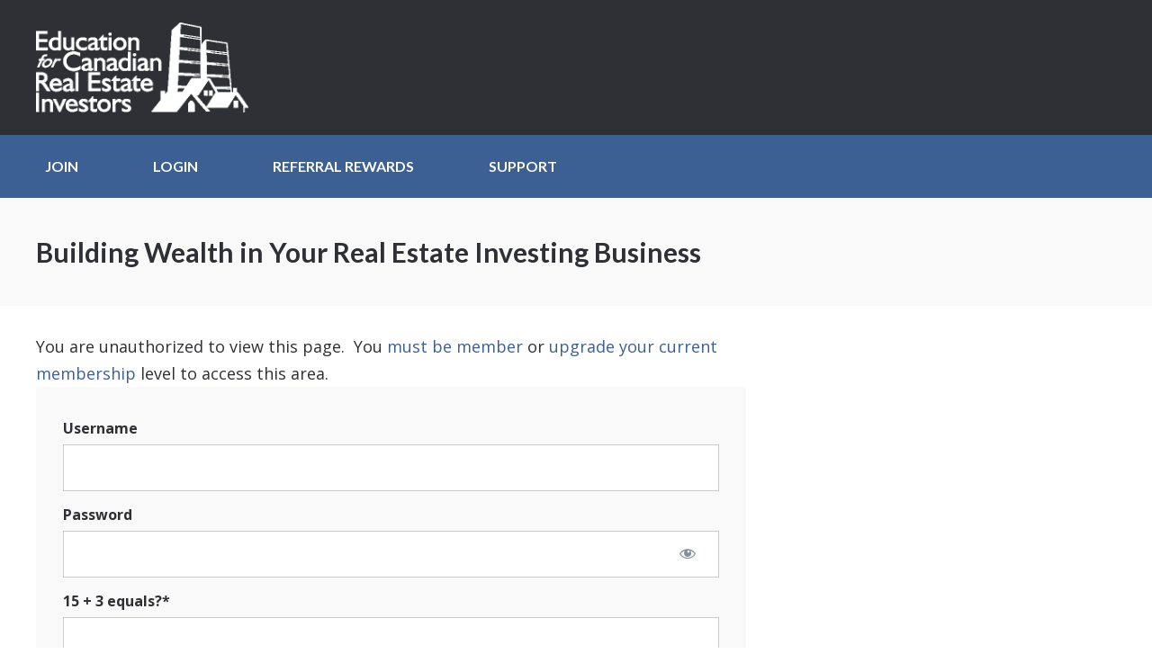

--- FILE ---
content_type: application/javascript
request_url: https://prism.app-us1.com/?a=609540536&u=https%3A%2F%2Feducationrei.ca%2Fldcourses%2Fbuilding-wealth-in-your-real-estate-investing-business%2F
body_size: 124
content:
window.visitorGlobalObject=window.visitorGlobalObject||window.prismGlobalObject;window.visitorGlobalObject.setVisitorId('ff72c9a9-2a56-4a59-91dd-537a5ae29b97', '609540536');window.visitorGlobalObject.setWhitelistedServices('tracking', '609540536');